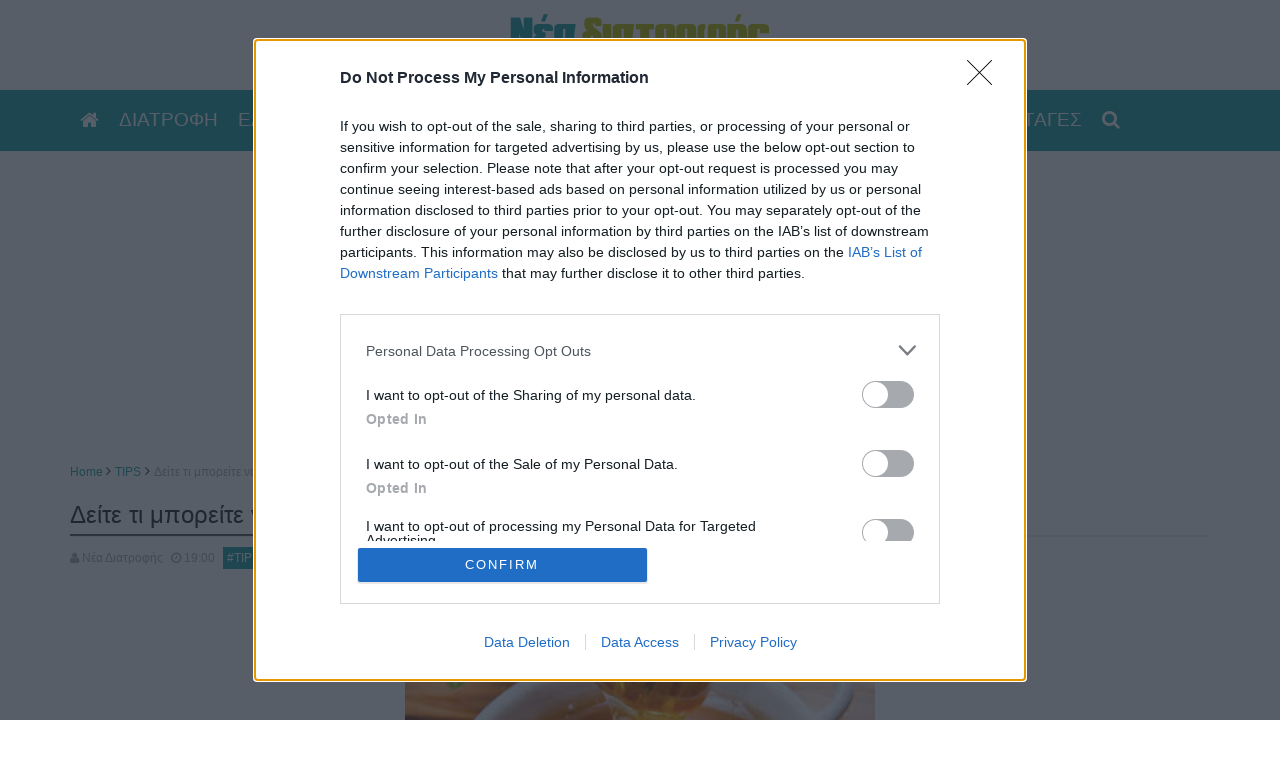

--- FILE ---
content_type: text/html; charset=utf-8
request_url: https://www.google.com/recaptcha/api2/aframe
body_size: 267
content:
<!DOCTYPE HTML><html><head><meta http-equiv="content-type" content="text/html; charset=UTF-8"></head><body><script nonce="m_JsmT_7g0WMMiDG9ClTCw">/** Anti-fraud and anti-abuse applications only. See google.com/recaptcha */ try{var clients={'sodar':'https://pagead2.googlesyndication.com/pagead/sodar?'};window.addEventListener("message",function(a){try{if(a.source===window.parent){var b=JSON.parse(a.data);var c=clients[b['id']];if(c){var d=document.createElement('img');d.src=c+b['params']+'&rc='+(localStorage.getItem("rc::a")?sessionStorage.getItem("rc::b"):"");window.document.body.appendChild(d);sessionStorage.setItem("rc::e",parseInt(sessionStorage.getItem("rc::e")||0)+1);localStorage.setItem("rc::h",'1765757193444');}}}catch(b){}});window.parent.postMessage("_grecaptcha_ready", "*");}catch(b){}</script></body></html>